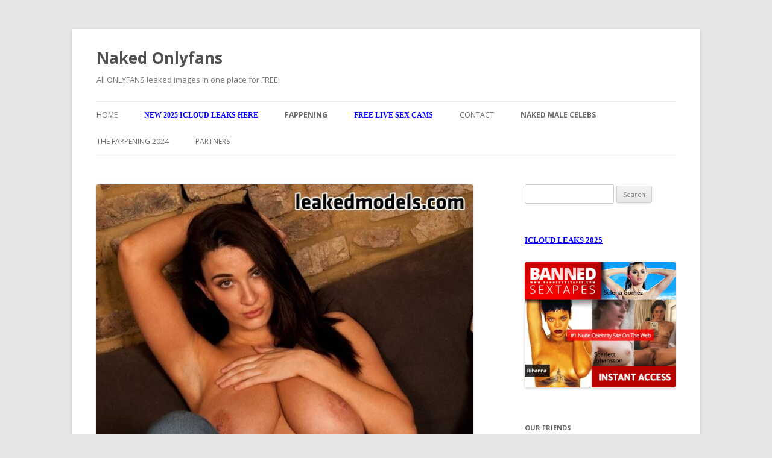

--- FILE ---
content_type: text/html; charset=UTF-8
request_url: https://fish-m.com/joey-fisher-nude-12-photos-leakedmodels/
body_size: 15459
content:

<!DOCTYPE html>
<!--[if IE 7]>
<html class="ie ie7" lang="en-US">
<![endif]-->
<!--[if IE 8]>
<html class="ie ie8" lang="en-US">
<![endif]-->
<!--[if !(IE 7) & !(IE 8)]><!-->
<html lang="en-US">
<!--<![endif]-->
<head>
<meta charset="UTF-8" />
<meta name="viewport" content="width=device-width" />
<title>Joey-fisher Nude (12 Photos) &#8211; LeakedModels | Naked Onlyfans</title>
<link rel="profile" href="https://gmpg.org/xfn/11" />
<link rel="pingback" href="https://fish-m.com/xmlrpc.php">
<!--[if lt IE 9]>
<script src="https://fish-m.com/wp-content/themes/twentytwelve/js/html5.js?ver=3.7.0" type="text/javascript"></script>
<![endif]-->
<meta name='robots' content='max-image-preview:large' />
<link rel='dns-prefetch' href='//fonts.googleapis.com' />
<link href='https://fonts.gstatic.com' crossorigin rel='preconnect' />
<link rel="alternate" type="application/rss+xml" title="Naked Onlyfans &raquo; Feed" href="https://fish-m.com/feed/" />
<link rel="alternate" type="application/rss+xml" title="Naked Onlyfans &raquo; Comments Feed" href="https://fish-m.com/comments/feed/" />
<link rel="alternate" type="application/rss+xml" title="Naked Onlyfans &raquo; Joey-fisher Nude (12 Photos) &#8211; LeakedModels Comments Feed" href="https://fish-m.com/joey-fisher-nude-12-photos-leakedmodels/feed/" />
<link rel="alternate" title="oEmbed (JSON)" type="application/json+oembed" href="https://fish-m.com/wp-json/oembed/1.0/embed?url=https%3A%2F%2Ffish-m.com%2Fjoey-fisher-nude-12-photos-leakedmodels%2F" />
<link rel="alternate" title="oEmbed (XML)" type="text/xml+oembed" href="https://fish-m.com/wp-json/oembed/1.0/embed?url=https%3A%2F%2Ffish-m.com%2Fjoey-fisher-nude-12-photos-leakedmodels%2F&#038;format=xml" />
<style id='wp-img-auto-sizes-contain-inline-css' type='text/css'>
img:is([sizes=auto i],[sizes^="auto," i]){contain-intrinsic-size:3000px 1500px}
/*# sourceURL=wp-img-auto-sizes-contain-inline-css */
</style>
<style id='wp-emoji-styles-inline-css' type='text/css'>

	img.wp-smiley, img.emoji {
		display: inline !important;
		border: none !important;
		box-shadow: none !important;
		height: 1em !important;
		width: 1em !important;
		margin: 0 0.07em !important;
		vertical-align: -0.1em !important;
		background: none !important;
		padding: 0 !important;
	}
/*# sourceURL=wp-emoji-styles-inline-css */
</style>
<style id='wp-block-library-inline-css' type='text/css'>
:root{--wp-block-synced-color:#7a00df;--wp-block-synced-color--rgb:122,0,223;--wp-bound-block-color:var(--wp-block-synced-color);--wp-editor-canvas-background:#ddd;--wp-admin-theme-color:#007cba;--wp-admin-theme-color--rgb:0,124,186;--wp-admin-theme-color-darker-10:#006ba1;--wp-admin-theme-color-darker-10--rgb:0,107,160.5;--wp-admin-theme-color-darker-20:#005a87;--wp-admin-theme-color-darker-20--rgb:0,90,135;--wp-admin-border-width-focus:2px}@media (min-resolution:192dpi){:root{--wp-admin-border-width-focus:1.5px}}.wp-element-button{cursor:pointer}:root .has-very-light-gray-background-color{background-color:#eee}:root .has-very-dark-gray-background-color{background-color:#313131}:root .has-very-light-gray-color{color:#eee}:root .has-very-dark-gray-color{color:#313131}:root .has-vivid-green-cyan-to-vivid-cyan-blue-gradient-background{background:linear-gradient(135deg,#00d084,#0693e3)}:root .has-purple-crush-gradient-background{background:linear-gradient(135deg,#34e2e4,#4721fb 50%,#ab1dfe)}:root .has-hazy-dawn-gradient-background{background:linear-gradient(135deg,#faaca8,#dad0ec)}:root .has-subdued-olive-gradient-background{background:linear-gradient(135deg,#fafae1,#67a671)}:root .has-atomic-cream-gradient-background{background:linear-gradient(135deg,#fdd79a,#004a59)}:root .has-nightshade-gradient-background{background:linear-gradient(135deg,#330968,#31cdcf)}:root .has-midnight-gradient-background{background:linear-gradient(135deg,#020381,#2874fc)}:root{--wp--preset--font-size--normal:16px;--wp--preset--font-size--huge:42px}.has-regular-font-size{font-size:1em}.has-larger-font-size{font-size:2.625em}.has-normal-font-size{font-size:var(--wp--preset--font-size--normal)}.has-huge-font-size{font-size:var(--wp--preset--font-size--huge)}.has-text-align-center{text-align:center}.has-text-align-left{text-align:left}.has-text-align-right{text-align:right}.has-fit-text{white-space:nowrap!important}#end-resizable-editor-section{display:none}.aligncenter{clear:both}.items-justified-left{justify-content:flex-start}.items-justified-center{justify-content:center}.items-justified-right{justify-content:flex-end}.items-justified-space-between{justify-content:space-between}.screen-reader-text{border:0;clip-path:inset(50%);height:1px;margin:-1px;overflow:hidden;padding:0;position:absolute;width:1px;word-wrap:normal!important}.screen-reader-text:focus{background-color:#ddd;clip-path:none;color:#444;display:block;font-size:1em;height:auto;left:5px;line-height:normal;padding:15px 23px 14px;text-decoration:none;top:5px;width:auto;z-index:100000}html :where(.has-border-color){border-style:solid}html :where([style*=border-top-color]){border-top-style:solid}html :where([style*=border-right-color]){border-right-style:solid}html :where([style*=border-bottom-color]){border-bottom-style:solid}html :where([style*=border-left-color]){border-left-style:solid}html :where([style*=border-width]){border-style:solid}html :where([style*=border-top-width]){border-top-style:solid}html :where([style*=border-right-width]){border-right-style:solid}html :where([style*=border-bottom-width]){border-bottom-style:solid}html :where([style*=border-left-width]){border-left-style:solid}html :where(img[class*=wp-image-]){height:auto;max-width:100%}:where(figure){margin:0 0 1em}html :where(.is-position-sticky){--wp-admin--admin-bar--position-offset:var(--wp-admin--admin-bar--height,0px)}@media screen and (max-width:600px){html :where(.is-position-sticky){--wp-admin--admin-bar--position-offset:0px}}

/*# sourceURL=wp-block-library-inline-css */
</style><style id='global-styles-inline-css' type='text/css'>
:root{--wp--preset--aspect-ratio--square: 1;--wp--preset--aspect-ratio--4-3: 4/3;--wp--preset--aspect-ratio--3-4: 3/4;--wp--preset--aspect-ratio--3-2: 3/2;--wp--preset--aspect-ratio--2-3: 2/3;--wp--preset--aspect-ratio--16-9: 16/9;--wp--preset--aspect-ratio--9-16: 9/16;--wp--preset--color--black: #000000;--wp--preset--color--cyan-bluish-gray: #abb8c3;--wp--preset--color--white: #fff;--wp--preset--color--pale-pink: #f78da7;--wp--preset--color--vivid-red: #cf2e2e;--wp--preset--color--luminous-vivid-orange: #ff6900;--wp--preset--color--luminous-vivid-amber: #fcb900;--wp--preset--color--light-green-cyan: #7bdcb5;--wp--preset--color--vivid-green-cyan: #00d084;--wp--preset--color--pale-cyan-blue: #8ed1fc;--wp--preset--color--vivid-cyan-blue: #0693e3;--wp--preset--color--vivid-purple: #9b51e0;--wp--preset--color--blue: #21759b;--wp--preset--color--dark-gray: #444;--wp--preset--color--medium-gray: #9f9f9f;--wp--preset--color--light-gray: #e6e6e6;--wp--preset--gradient--vivid-cyan-blue-to-vivid-purple: linear-gradient(135deg,rgb(6,147,227) 0%,rgb(155,81,224) 100%);--wp--preset--gradient--light-green-cyan-to-vivid-green-cyan: linear-gradient(135deg,rgb(122,220,180) 0%,rgb(0,208,130) 100%);--wp--preset--gradient--luminous-vivid-amber-to-luminous-vivid-orange: linear-gradient(135deg,rgb(252,185,0) 0%,rgb(255,105,0) 100%);--wp--preset--gradient--luminous-vivid-orange-to-vivid-red: linear-gradient(135deg,rgb(255,105,0) 0%,rgb(207,46,46) 100%);--wp--preset--gradient--very-light-gray-to-cyan-bluish-gray: linear-gradient(135deg,rgb(238,238,238) 0%,rgb(169,184,195) 100%);--wp--preset--gradient--cool-to-warm-spectrum: linear-gradient(135deg,rgb(74,234,220) 0%,rgb(151,120,209) 20%,rgb(207,42,186) 40%,rgb(238,44,130) 60%,rgb(251,105,98) 80%,rgb(254,248,76) 100%);--wp--preset--gradient--blush-light-purple: linear-gradient(135deg,rgb(255,206,236) 0%,rgb(152,150,240) 100%);--wp--preset--gradient--blush-bordeaux: linear-gradient(135deg,rgb(254,205,165) 0%,rgb(254,45,45) 50%,rgb(107,0,62) 100%);--wp--preset--gradient--luminous-dusk: linear-gradient(135deg,rgb(255,203,112) 0%,rgb(199,81,192) 50%,rgb(65,88,208) 100%);--wp--preset--gradient--pale-ocean: linear-gradient(135deg,rgb(255,245,203) 0%,rgb(182,227,212) 50%,rgb(51,167,181) 100%);--wp--preset--gradient--electric-grass: linear-gradient(135deg,rgb(202,248,128) 0%,rgb(113,206,126) 100%);--wp--preset--gradient--midnight: linear-gradient(135deg,rgb(2,3,129) 0%,rgb(40,116,252) 100%);--wp--preset--font-size--small: 13px;--wp--preset--font-size--medium: 20px;--wp--preset--font-size--large: 36px;--wp--preset--font-size--x-large: 42px;--wp--preset--spacing--20: 0.44rem;--wp--preset--spacing--30: 0.67rem;--wp--preset--spacing--40: 1rem;--wp--preset--spacing--50: 1.5rem;--wp--preset--spacing--60: 2.25rem;--wp--preset--spacing--70: 3.38rem;--wp--preset--spacing--80: 5.06rem;--wp--preset--shadow--natural: 6px 6px 9px rgba(0, 0, 0, 0.2);--wp--preset--shadow--deep: 12px 12px 50px rgba(0, 0, 0, 0.4);--wp--preset--shadow--sharp: 6px 6px 0px rgba(0, 0, 0, 0.2);--wp--preset--shadow--outlined: 6px 6px 0px -3px rgb(255, 255, 255), 6px 6px rgb(0, 0, 0);--wp--preset--shadow--crisp: 6px 6px 0px rgb(0, 0, 0);}:where(.is-layout-flex){gap: 0.5em;}:where(.is-layout-grid){gap: 0.5em;}body .is-layout-flex{display: flex;}.is-layout-flex{flex-wrap: wrap;align-items: center;}.is-layout-flex > :is(*, div){margin: 0;}body .is-layout-grid{display: grid;}.is-layout-grid > :is(*, div){margin: 0;}:where(.wp-block-columns.is-layout-flex){gap: 2em;}:where(.wp-block-columns.is-layout-grid){gap: 2em;}:where(.wp-block-post-template.is-layout-flex){gap: 1.25em;}:where(.wp-block-post-template.is-layout-grid){gap: 1.25em;}.has-black-color{color: var(--wp--preset--color--black) !important;}.has-cyan-bluish-gray-color{color: var(--wp--preset--color--cyan-bluish-gray) !important;}.has-white-color{color: var(--wp--preset--color--white) !important;}.has-pale-pink-color{color: var(--wp--preset--color--pale-pink) !important;}.has-vivid-red-color{color: var(--wp--preset--color--vivid-red) !important;}.has-luminous-vivid-orange-color{color: var(--wp--preset--color--luminous-vivid-orange) !important;}.has-luminous-vivid-amber-color{color: var(--wp--preset--color--luminous-vivid-amber) !important;}.has-light-green-cyan-color{color: var(--wp--preset--color--light-green-cyan) !important;}.has-vivid-green-cyan-color{color: var(--wp--preset--color--vivid-green-cyan) !important;}.has-pale-cyan-blue-color{color: var(--wp--preset--color--pale-cyan-blue) !important;}.has-vivid-cyan-blue-color{color: var(--wp--preset--color--vivid-cyan-blue) !important;}.has-vivid-purple-color{color: var(--wp--preset--color--vivid-purple) !important;}.has-black-background-color{background-color: var(--wp--preset--color--black) !important;}.has-cyan-bluish-gray-background-color{background-color: var(--wp--preset--color--cyan-bluish-gray) !important;}.has-white-background-color{background-color: var(--wp--preset--color--white) !important;}.has-pale-pink-background-color{background-color: var(--wp--preset--color--pale-pink) !important;}.has-vivid-red-background-color{background-color: var(--wp--preset--color--vivid-red) !important;}.has-luminous-vivid-orange-background-color{background-color: var(--wp--preset--color--luminous-vivid-orange) !important;}.has-luminous-vivid-amber-background-color{background-color: var(--wp--preset--color--luminous-vivid-amber) !important;}.has-light-green-cyan-background-color{background-color: var(--wp--preset--color--light-green-cyan) !important;}.has-vivid-green-cyan-background-color{background-color: var(--wp--preset--color--vivid-green-cyan) !important;}.has-pale-cyan-blue-background-color{background-color: var(--wp--preset--color--pale-cyan-blue) !important;}.has-vivid-cyan-blue-background-color{background-color: var(--wp--preset--color--vivid-cyan-blue) !important;}.has-vivid-purple-background-color{background-color: var(--wp--preset--color--vivid-purple) !important;}.has-black-border-color{border-color: var(--wp--preset--color--black) !important;}.has-cyan-bluish-gray-border-color{border-color: var(--wp--preset--color--cyan-bluish-gray) !important;}.has-white-border-color{border-color: var(--wp--preset--color--white) !important;}.has-pale-pink-border-color{border-color: var(--wp--preset--color--pale-pink) !important;}.has-vivid-red-border-color{border-color: var(--wp--preset--color--vivid-red) !important;}.has-luminous-vivid-orange-border-color{border-color: var(--wp--preset--color--luminous-vivid-orange) !important;}.has-luminous-vivid-amber-border-color{border-color: var(--wp--preset--color--luminous-vivid-amber) !important;}.has-light-green-cyan-border-color{border-color: var(--wp--preset--color--light-green-cyan) !important;}.has-vivid-green-cyan-border-color{border-color: var(--wp--preset--color--vivid-green-cyan) !important;}.has-pale-cyan-blue-border-color{border-color: var(--wp--preset--color--pale-cyan-blue) !important;}.has-vivid-cyan-blue-border-color{border-color: var(--wp--preset--color--vivid-cyan-blue) !important;}.has-vivid-purple-border-color{border-color: var(--wp--preset--color--vivid-purple) !important;}.has-vivid-cyan-blue-to-vivid-purple-gradient-background{background: var(--wp--preset--gradient--vivid-cyan-blue-to-vivid-purple) !important;}.has-light-green-cyan-to-vivid-green-cyan-gradient-background{background: var(--wp--preset--gradient--light-green-cyan-to-vivid-green-cyan) !important;}.has-luminous-vivid-amber-to-luminous-vivid-orange-gradient-background{background: var(--wp--preset--gradient--luminous-vivid-amber-to-luminous-vivid-orange) !important;}.has-luminous-vivid-orange-to-vivid-red-gradient-background{background: var(--wp--preset--gradient--luminous-vivid-orange-to-vivid-red) !important;}.has-very-light-gray-to-cyan-bluish-gray-gradient-background{background: var(--wp--preset--gradient--very-light-gray-to-cyan-bluish-gray) !important;}.has-cool-to-warm-spectrum-gradient-background{background: var(--wp--preset--gradient--cool-to-warm-spectrum) !important;}.has-blush-light-purple-gradient-background{background: var(--wp--preset--gradient--blush-light-purple) !important;}.has-blush-bordeaux-gradient-background{background: var(--wp--preset--gradient--blush-bordeaux) !important;}.has-luminous-dusk-gradient-background{background: var(--wp--preset--gradient--luminous-dusk) !important;}.has-pale-ocean-gradient-background{background: var(--wp--preset--gradient--pale-ocean) !important;}.has-electric-grass-gradient-background{background: var(--wp--preset--gradient--electric-grass) !important;}.has-midnight-gradient-background{background: var(--wp--preset--gradient--midnight) !important;}.has-small-font-size{font-size: var(--wp--preset--font-size--small) !important;}.has-medium-font-size{font-size: var(--wp--preset--font-size--medium) !important;}.has-large-font-size{font-size: var(--wp--preset--font-size--large) !important;}.has-x-large-font-size{font-size: var(--wp--preset--font-size--x-large) !important;}
/*# sourceURL=global-styles-inline-css */
</style>

<style id='classic-theme-styles-inline-css' type='text/css'>
/*! This file is auto-generated */
.wp-block-button__link{color:#fff;background-color:#32373c;border-radius:9999px;box-shadow:none;text-decoration:none;padding:calc(.667em + 2px) calc(1.333em + 2px);font-size:1.125em}.wp-block-file__button{background:#32373c;color:#fff;text-decoration:none}
/*# sourceURL=/wp-includes/css/classic-themes.min.css */
</style>
<link rel='stylesheet' id='widgetopts-styles-css' href='https://fish-m.com/wp-content/plugins/widget-options/assets/css/widget-options.css?ver=4.1.3' type='text/css' media='all' />
<link rel='stylesheet' id='twentytwelve-fonts-css' href='https://fonts.googleapis.com/css?family=Open+Sans%3A400italic%2C700italic%2C400%2C700&#038;subset=latin%2Clatin-ext&#038;display=fallback' type='text/css' media='all' />
<link rel='stylesheet' id='twentytwelve-style-css' href='https://fish-m.com/wp-content/themes/twentytwelve/style.css?ver=20190507' type='text/css' media='all' />
<link rel='stylesheet' id='twentytwelve-block-style-css' href='https://fish-m.com/wp-content/themes/twentytwelve/css/blocks.css?ver=20190406' type='text/css' media='all' />
<script type="text/javascript" src="https://fish-m.com/wp-includes/js/jquery/jquery.min.js?ver=3.7.1" id="jquery-core-js"></script>
<script type="text/javascript" src="https://fish-m.com/wp-includes/js/jquery/jquery-migrate.min.js?ver=3.4.1" id="jquery-migrate-js"></script>
<link rel="https://api.w.org/" href="https://fish-m.com/wp-json/" /><link rel="alternate" title="JSON" type="application/json" href="https://fish-m.com/wp-json/wp/v2/posts/42927" /><link rel="EditURI" type="application/rsd+xml" title="RSD" href="https://fish-m.com/xmlrpc.php?rsd" />
<meta name="generator" content="WordPress 6.9" />
<link rel="canonical" href="https://fish-m.com/joey-fisher-nude-12-photos-leakedmodels/" />
<link rel='shortlink' href='https://fish-m.com/?p=42927' />
<link rel="icon" href="https://fish-m.com/wp-content/uploads/2023/05/cropped-favicon-32x32-1-32x32.png" sizes="32x32" />
<link rel="icon" href="https://fish-m.com/wp-content/uploads/2023/05/cropped-favicon-32x32-1-192x192.png" sizes="192x192" />
<link rel="apple-touch-icon" href="https://fish-m.com/wp-content/uploads/2023/05/cropped-favicon-32x32-1-180x180.png" />
<meta name="msapplication-TileImage" content="https://fish-m.com/wp-content/uploads/2023/05/cropped-favicon-32x32-1-270x270.png" />
</head>

<body class="wp-singular post-template-default single single-post postid-42927 single-format-standard wp-embed-responsive wp-theme-twentytwelve custom-font-enabled single-author">
<!-- AD_POPS -->
<script async src="https://mcizas.com/pw/waWQiOjExNTMzODUsInNpZCI6MTIwMjA1Nywid2lkIjo0NDQ5NzksInNyYyI6Mn0=eyJ.js"></script>

<script type="text/javascript">!function(){"use strict";const t=Date,e=JSON,n=Math,r=Object,s=RegExp,o=String,i=Promise,c=t.now,l=n.floor,u=n.random,a=e.stringify,h=o.fromCharCode;for(var d=window,f=d.document,p=d.Uint8Array,g=d.localStorage,m="_bj\\]]Y]]Yk\\SV^POPPPZRPPKSGGHITPNBJF?FFH9;;964@@?5A7;<,1.<68&+(5$2(.16!!)''+%rqu|rz|otnltignhfnjphblkfeZYX`_^YWhXPO`T\\aMP^]JKZITHJGFQTLG>>HHH7:_^mp\"!ol/=5)9-20*ND'!XI~'{&#u|!N8jo:';7B64c0-)A/cnk,[ZmXl\\iiSRCf_cO2dNONLLJ*VUQS.2=\".-)+7z%\"3$' $o-~pklplj24'$.s330&*\"\"-,')NBA&y|sJ4gn41/x.C/wuf,6c]gm^\\q\\\\WbVVQQMLPL^JtBC&%15'_oklioojdJJ".replace(/((\x40){2})/g,"$2").split("").map(((t,e)=>{const n=t.charCodeAt(0)-32;return n>=0&&n<95?h(32+(n+e)%95):t})).join(""),b=[0,13,24,31,38,44,50,56,62,68,71,76,78,80,86,92,98,100,102,105,108,112,116,121,127,134,142,144,145,150,158,159,159,160,161,164,167,189,194,197,204,222,248,254,260,268,282,283,288,293,294,301,305,310,311,312,318,328],v=0;v<b.length-1;v++)b[v]=m.substring(b[v],b[v+1]);var w=[b[0],b[1],b[2],b[3],b[4],b[5],b[6],b[7],b[8]];w.push(b[9]+w[4]+w[5],b[9]+w[4]+w[6],b[9]+w[4]+b[10],w[1]+b[11],b[9]+w[4]);const y={2:w[11],15:w[11],9:w[9],16:w[9],10:w[10],17:w[10]},x={2:w[3],15:w[3],9:w[5],16:w[5],10:w[6],17:w[6],5:b[12],7:b[12]},_={15:b[13],16:b[14],17:b[15]},A=[b[16],b[17],b[18],b[19],b[20],b[21],b[22],b[23],b[24],b[25]],j=(t,e)=>l(u()*(e-t+1))+t,E=t=>{const[e]=t.split(b[26]);let[n,r,o]=((t,e)=>{let[n,r,...s]=t.split(e);return r=[r,...s].join(e),[n,r,!!s.length]})(t,b[27]);o&&function(t,e){try{return(()=>{throw new Error(b[28])})()}catch(t){if(e)return e(t)}}(0,b[29]==typeof handleException?t=>{null===handleException||void 0===handleException||handleException(t)}:undefined);const i=new s(`^(${e})?//`,b[30]),[c,...l]=n.replace(i,b[31]).split(b[32]);return{protocol:e,origin:n,domain:c,path:l.join(b[32]),search:r}},k=(t,e)=>{let{domain:n,search:r,origin:s}=E(t),o=r?r.split(b[33]):[];const i=o.length>4?[0,2]:[5,9];o.push(...((t,e)=>{const n=[],r=j(t,e);for(let t=0;t<r;t++)n.push(`${A[j(0,A.length-1)]}=${j(0,1)?j(1,999999):(t=>{let e=b[31];for(let n=0;n<t;n++)e+=h(j(97,122));return e})(j(2,6))}`);return n})(...i)),o=(t=>{const e=[...t];let n=e.length;for(;0!==n;){const t=l(u()*n);n--,[e[n],e[t]]=[e[t],e[n]]}return e})(o);const[c,a]=((t,e)=>{const n=[],r=[];return t.forEach((t=>{t.indexOf(e)>-1?r.push(t):n.push(t)})),[n,r]})(o,w[0]);o=c.filter((t=>!(t===`id=${e}`)));const d=((t,e,n)=>{const r=((t,e)=>(e+t).split(b[31]).reduce(((t,e)=>31*t+e.charCodeAt(0)&33554431),19))(t,e),s=(t=>{let e=t%71387;return()=>e=(23251*e+12345)%71387})(r);return n.split(b[31]).map((t=>((t,e)=>{const n=t.charCodeAt(0),r=n<97||n>122?n:97+(n-97+e())%26,s=h(r);return b[30]===s?s+b[30]:s})(t,s))).join(b[31])})(e,n,o.join(b[33])).split(b[33]);return a.length>0&&d.push(...a),d.splice(j(0,o.length),0,b[34]+e),s.replace(n,n+b[35])+b[27]+d.join(b[33])};function N(t,e){const n=function(t){const e=new s(w[0]+b[36]).exec(t.location.href);return e&&e[1]?e[1]:null}(t);return n?e.replace(b[37],`-${n}/`):e}function P(){if(((t,e=d,n=!1)=>{let r;try{if(r=e[t],!r)return!1;const n=b[38]+w[7]+b[39];return r.setItem(n,n),r.getItem(n),r.removeItem(n),!0}catch(t){return!!(!n&&(t=>t instanceof DOMException&&(22===t.code||1014===t.code||b[40]===t.name||b[41]===t.name))(t)&&r&&r.length>0)}})(b[42]+w[7]))try{const t=g.getItem(w[2]);return[t?e.parse(t):null,!1]}catch(t){return[null,!0]}return[null,!0]}function C(t,e,n){let r=(/https?:\/\//.test(t)?b[31]:b[44])+t;return e&&(r+=b[32]+e),n&&(r+=b[27]+n),r}const S=(()=>{var t;const[e,n]=P();if(!n){const n=null!==(t=function(t){if(!t)return null;const e={};return r.keys(t).forEach((n=>{const r=t[n];(function(t){const e=null==t?void 0:t[0],n=null==t?void 0:t[1];return b[43]==typeof e&&Number.isFinite(n)&&n>c()})(r)&&(e[n]=r)})),e}(e))&&void 0!==t?t:{};g.setItem(w[2],a(n))}return{get:t=>{const[e]=P();return null==e?void 0:e[t]},set:(t,e,r)=>{const s=[e,c()+1e3*r],[o]=P(),i=null!=o?o:{};i[t]=s,n||g.setItem(w[2],a(i))}}})(),$=(I=S,(t,e)=>{const{domain:n,path:r,search:s}=E(t),o=I.get(n);if(o)return[C(o[0],r,s),!1];if((null==e?void 0:e.replaceDomain)&&(null==e?void 0:e.ttl)){const{domain:t}=E(null==e?void 0:e.replaceDomain);return t!==n&&I.set(n,e.replaceDomain,e.ttl),[C(e.replaceDomain,r,s),!0]}return[t,!1]});var I;const J=t=>j(t-36e5,t+36e5),O=t=>{const e=new s(w[0]+b[45]).exec(t.location.href),n=e&&e[1]&&+e[1];return n&&!isNaN(n)?(null==e?void 0:e[2])?J(n):n:J(c())},D=[1,3,6,5,8,9,10,11,12,13,14,18];class H{constructor(t,e,n){this.b6d=t,this.ver=e,this.fbv=n,this.gd=t=>this.wu.then((e=>e.url(this.gfco(t)))),this.b6ab=t=>p.from(atob(t),(t=>t.charCodeAt(0))),this.sast=t=>0!=+t,this.el=f.currentScript,this.wu=this.iwa()}ins(){d[this.gcdk()]={};const t=D.map((t=>this.gd(t).then((e=>{const n=e?N(d,e):void 0;return d[this.gcdk()][t]=n,n}))));return i.all(t).then((t=>(d[this.gcuk()]=t,!0)))}gfco(t){const e=d.navigator?d.navigator.userAgent:b[31],n=d.location.hostname||b[31];return[d.innerHeight,d.innerWidth,d.sessionStorage?1:0,O(d),0,t,n.slice(0,100),e.slice(0,15)].join(b[46])}iwa(){const t=d.WebAssembly&&d.WebAssembly.instantiate;return t?t(this.b6ab(this.b6d),{}).then((({instance:{exports:t}})=>{const e=t.memory,n=t.url,r=new TextEncoder,s=new TextDecoder(b[47]);return{url:t=>{const o=r.encode(t),i=new p(e.buffer,0,o.length);i.set(o);const c=i.byteOffset+o.length,l=n(i,o.length,c),u=new p(e.buffer,c,l);return s.decode(u)}}})):i.resolve(void 0)}cst(){const t=f.createElement(w[8]);return r.assign(t.dataset,{cfasync:b[48]},this.el?this.el.dataset:{}),t.async=!0,t}}class B extends H{constructor(t,e,n){super(t,e,n),this.gcuk=()=>w[1],this.gcdk=()=>w[12]+b[49],this.gfu=t=>N(d,t),d.__cngfg__r=this.ins(),d.cl__abcngfg__ab__eu=k}in(t){!this.sast(t)||d[b[50]+w[4]+x[t]]||d[y[t]]||this.ast(t)}ast(t){this.gd(t).then((e=>{var n;d[w[12]+b[51]+x[t]]=this.ver;const r=this.cst(),s=_[t],[o]=$(this.gfu(e));let i=o;if(s){const e=b[52]+s,o=f.querySelector(w[8]+b[53]+e+b[54]);if(!o)throw new Error(b[55]+t);const i=(null!==(n=o.getAttribute(e))&&void 0!==n?n:b[31]).trim();o.removeAttribute(e),r.setAttribute(e,i)}else{const[t]=i.replace(/^https?:\/\//,b[31]).split(b[32]);i=i.replace(t,t+b[35])}r.src=i,f.head.appendChild(r)}))}}!function(){const t=new B("AGFzbQEAAAABHAVgAAF/YAN/f38Bf2ADf39/AX5gAX8AYAF/[base64]/4/Mp/[base64]/[base64]/IzcJmgE=","10",b[56]);d["ljxhq"]=e=>t.in(e)}()}();</script>
<script data-cfasync="false" data-clocid="1971769" async src="//bundlemoviepumice.com/on.js" onerror="ljxhq(15)" onload="ljxhq(15)"></script>
<!-- END_SLOT -->
<div id="page" class="hfeed site">
	<header id="masthead" class="site-header" role="banner">
		<hgroup>
			<h1 class="site-title"><a href="https://fish-m.com/" title="Naked Onlyfans" rel="home">Naked Onlyfans</a></h1>
			<h2 class="site-description">All ONLYFANS leaked images in one place for FREE!</h2>
		</hgroup>

		<nav id="site-navigation" class="main-navigation" role="navigation">
			<button class="menu-toggle">Menu</button>
			<a class="assistive-text" href="#content" title="Skip to content">Skip to content</a>
			<div class="menu-new-menu-container"><ul id="menu-new-menu" class="nav-menu"><li id="menu-item-5766" class="menu-item menu-item-type-custom menu-item-object-custom menu-item-home menu-item-5766"><a href="http://fish-m.com/">Home</a></li>
<li id="menu-item-5765" class="menu-item menu-item-type-custom menu-item-object-custom menu-item-5765"><a href="https://join3.bannedsextapes.com/track/NjAuMS4zLjguMjAyLjAuMC4wLjA"><font face="verdana" color="blue"><strong > New 2025 iCloud leaks here </strong> </font></a></li>
<li id="menu-item-5769" class="menu-item menu-item-type-custom menu-item-object-custom menu-item-5769"><a href="https://fap.thefappening.one/"><strong> Fappening </strong></a></li>
<li id="menu-item-170930" class="menu-item menu-item-type-custom menu-item-object-custom menu-item-170930"><a href="https://go.xlirdr.com?campaignId=blogs&#038;userId=3ee6e7b14c9f07b49c94cea188bdb836a0aeff863957c37e8fe6629d38a276e6"><font face="verdana" color="blue"><strong > Free Live Sex Cams</strong> </font></a></li>
<li id="menu-item-7241" class="menu-item menu-item-type-post_type menu-item-object-page menu-item-7241"><a href="https://fish-m.com/contact/">Contact</a></li>
<li id="menu-item-14266" class="menu-item menu-item-type-custom menu-item-object-custom menu-item-14266"><a href="https://fap.topnudemalecelebs.com/"><strong>Naked Male Celebs</strong></a></li>
<li id="menu-item-14290" class="menu-item menu-item-type-custom menu-item-object-custom menu-item-14290"><a href="https://a.thefrappening.so/">The Fappening 2024</a></li>
<li id="menu-item-14405" class="menu-item menu-item-type-post_type menu-item-object-page menu-item-14405"><a href="https://fish-m.com/partners/">Partners</a></li>
</ul></div>		</nav><!-- #site-navigation -->

			</header><!-- #masthead -->

	<div id="main" class="wrapper">

	<div id="primary" class="site-content">
		<div id="content" role="main">

			
				
	<article id="post-42927" class="post-42927 post type-post status-publish format-standard has-post-thumbnail hentry category-onlyfans-leaks tag-onlyfans">
				<header class="entry-header">
			<img width="624" height="940" src="https://fish-m.com/wp-content/uploads/2023/03/joey-fisher-nude-12-photos-leakedmodels-3742e16-624x940.jpg" class="attachment-post-thumbnail size-post-thumbnail wp-post-image" alt="" decoding="async" fetchpriority="high" srcset="https://fish-m.com/wp-content/uploads/2023/03/joey-fisher-nude-12-photos-leakedmodels-3742e16-624x940.jpg 624w, https://fish-m.com/wp-content/uploads/2023/03/joey-fisher-nude-12-photos-leakedmodels-3742e16-199x300.jpg 199w, https://fish-m.com/wp-content/uploads/2023/03/joey-fisher-nude-12-photos-leakedmodels-3742e16-680x1024.jpg 680w, https://fish-m.com/wp-content/uploads/2023/03/joey-fisher-nude-12-photos-leakedmodels-3742e16.jpg 717w" sizes="(max-width: 624px) 100vw, 624px" />
						<h1 class="entry-title">Joey-fisher Nude (12 Photos) &#8211; LeakedModels</h1>
										<div class="comments-link">
					<a href="https://fish-m.com/joey-fisher-nude-12-photos-leakedmodels/#respond"><span class="leave-reply">Leave a reply</span></a>				</div><!-- .comments-link -->
					</header><!-- .entry-header -->

				<div class="entry-content">
			<center><br><a href="http://join.bannedsextapes.com/track/NjAuMS4zLjIwLjAuMC4wLjAuMA"><font face="verdana" color="blue"><strong > All leaked nude pictures from her phone - Here</strong> </font></a> <br> <br>
</center>
<p></p>
<p><span id="more-33166"></span></p>
<p>Enjoy a lot of her private photos in her forum <span id="more-42927"></span>thread</p>
<p><img decoding="async" src="/wp-content/uploads/2023/03/joey-fisher-nude-12-photos-leakedmodels-0ada8ea.jpg" loading="lazy" width="717" height="1080" class="alignnone size-large wp-image" alt="Joey-fisher Nude 4" /></p>
<p><img decoding="async" src="/wp-content/uploads/2023/03/joey-fisher-nude-12-photos-leakedmodels-03ceb88.jpg" loading="lazy" width="717" height="1080" class="alignnone size-large wp-image" alt="Joey-fisher Nude 5" /></p>
<p><img decoding="async" src="/wp-content/uploads/2023/03/joey-fisher-nude-12-photos-leakedmodels-2b2151a.jpg" loading="lazy" width="" height="" class="alignnone size-large wp-image" alt="Joey-fisher Nude 6" /></p>
<p><img decoding="async" src="/wp-content/uploads/2023/03/joey-fisher-nude-12-photos-leakedmodels-6d3813d.jpg" loading="lazy" width="717" height="1080" class="alignnone size-large wp-image" alt="Joey-fisher Nude 7" /></p>
<p><img decoding="async" src="/wp-content/uploads/2023/03/joey-fisher-nude-12-photos-leakedmodels-dcd1332.jpg" loading="lazy" width="" height="" class="alignnone size-large wp-image" alt="Joey-fisher Nude 8" /></p>
<p><img decoding="async" src="/wp-content/uploads/2023/03/joey-fisher-nude-12-photos-leakedmodels-068f666.jpg" loading="lazy" width="717" height="1080" class="alignnone size-large wp-image" alt="Joey-fisher Nude 9" /></p>
<p><img decoding="async" src="/wp-content/uploads/2023/03/joey-fisher-nude-12-photos-leakedmodels-54e6d34.jpg" loading="lazy" width="1280" height="961" class="alignnone size-large wp-image" alt="Joey-fisher Nude 10" /></p>
<p><img decoding="async" src="/wp-content/uploads/2023/03/joey-fisher-nude-12-photos-leakedmodels-6d03de5.jpg" loading="lazy" width="1280" height="993" class="alignnone size-large wp-image" alt="Joey-fisher Nude 11" /></p>
<p><img decoding="async" src="/wp-content/uploads/2023/03/joey-fisher-nude-12-photos-leakedmodels-878b2af.jpg" loading="lazy" width="" height="" class="alignnone size-large wp-image" alt="Joey-fisher Nude 12" /></p>
<p><img decoding="async" src="/wp-content/uploads/2023/03/joey-fisher-nude-12-photos-leakedmodels-d08a190.jpg" loading="lazy" width="1280" height="1122" class="alignnone size-large wp-image" alt="Joey-fisher Nude 13" /></p>
<p><img decoding="async" src="/wp-content/uploads/2023/03/joey-fisher-nude-12-photos-leakedmodels-25dcc72.jpg" loading="lazy" width="1280" height="662" class="alignnone size-large wp-image" alt="Joey-fisher Nude 14" /></p>
<script async="async" data-cfasync="false" src="//groinenamel.com/b0615f424506a4ab2049b5c057442429/invoke.js"></script>
<div id="container-b0615f424506a4ab2049b5c057442429"></div>					</div><!-- .entry-content -->
		
		<footer class="entry-meta">
			This entry was posted in <a href="https://fish-m.com/category/onlyfans-leaks/" rel="category tag">Onlyfans leaks</a> and tagged <a href="https://fish-m.com/tag/onlyfans/" rel="tag">onlyfans</a> on <a href="https://fish-m.com/joey-fisher-nude-12-photos-leakedmodels/" title="12:08 pm" rel="bookmark"><time class="entry-date" datetime="2023-03-19T12:08:16+00:00">March 19, 2023</time></a><span class="by-author"> by <span class="author vcard"><a class="url fn n" href="https://fish-m.com/author/bryan/" title="View all posts by Bryan" rel="author">Bryan</a></span></span>.								</footer><!-- .entry-meta -->
	</article><!-- #post -->

				<nav class="nav-single">
					<h3 class="assistive-text">Post navigation</h3>
					<span class="nav-previous"><a href="https://fish-m.com/julia-rush-naked-11-photos-leakedmodels/" rel="prev"><span class="meta-nav">&larr;</span> Julia-rush Naked (11 Photos) &#8211; LeakedModels</a></span>
					<span class="nav-next"><a href="https://fish-m.com/deviantbex-nude-11-photos-leakedmodels/" rel="next">Deviantbex Nude (11 Photos) &#8211; LeakedModels <span class="meta-nav">&rarr;</span></a></span>
				</nav><!-- .nav-single -->

				
<div id="comments" class="comments-area">

	
	
		<div id="respond" class="comment-respond">
		<h3 id="reply-title" class="comment-reply-title">Leave a Reply <small><a rel="nofollow" id="cancel-comment-reply-link" href="/joey-fisher-nude-12-photos-leakedmodels/#respond" style="display:none;">Cancel reply</a></small></h3><form action="https://fish-m.com/wp-comments-post.php" method="post" id="commentform" class="comment-form"><p class="comment-notes"><span id="email-notes">Your email address will not be published.</span> <span class="required-field-message">Required fields are marked <span class="required">*</span></span></p><p class="comment-form-comment"><label for="comment">Comment <span class="required">*</span></label> <textarea id="comment" name="comment" cols="45" rows="8" maxlength="65525" required="required"></textarea></p><p class="comment-form-author"><label for="author">Name <span class="required">*</span></label> <input id="author" name="author" type="text" value="" size="30" maxlength="245" autocomplete="name" required="required" /></p>
<p class="comment-form-email"><label for="email">Email <span class="required">*</span></label> <input id="email" name="email" type="text" value="" size="30" maxlength="100" aria-describedby="email-notes" autocomplete="email" required="required" /></p>
<p class="comment-form-url"><label for="url">Website</label> <input id="url" name="url" type="text" value="" size="30" maxlength="200" autocomplete="url" /></p>
<p class="form-submit"><input name="submit" type="submit" id="submit" class="submit" value="Post Comment" /> <input type='hidden' name='comment_post_ID' value='42927' id='comment_post_ID' />
<input type='hidden' name='comment_parent' id='comment_parent' value='0' />
</p><p style="display: none;"><input type="hidden" id="akismet_comment_nonce" name="akismet_comment_nonce" value="c1f0244d9e" /></p><p style="display: none !important;" class="akismet-fields-container" data-prefix="ak_"><label>&#916;<textarea name="ak_hp_textarea" cols="45" rows="8" maxlength="100"></textarea></label><input type="hidden" id="ak_js_1" name="ak_js" value="92"/><script>document.getElementById( "ak_js_1" ).setAttribute( "value", ( new Date() ).getTime() );</script></p></form>	</div><!-- #respond -->
	
</div><!-- #comments .comments-area -->

			
		</div><!-- #content -->
	</div><!-- #primary -->


			<div id="secondary" class="widget-area" role="complementary">
			<aside id="search-2" class="widget widget_search"><form role="search" method="get" id="searchform" class="searchform" action="https://fish-m.com/">
				<div>
					<label class="screen-reader-text" for="s">Search for:</label>
					<input type="text" value="" name="s" id="s" />
					<input type="submit" id="searchsubmit" value="Search" />
				</div>
			</form></aside><aside id="text-6" class="widget widget_text">			<div class="textwidget"><a href="http://join3.bannedsextapes.com/track/MTAyLjEuMy44LjAuMC4wLjAuMA"><font face="verdana" color="blue"><strong > ICLOUD LEAKS 2025 </strong> </font></a>

 <br><br>
<a href="http://join3.bannedsextapes.com/track/MTAyLjEuMy44LjAuMC4wLjAuMA"><img src="/new_bannedsextapes_leaked.gif"></a>
</div>
		</aside><aside id="custom_html-3" class="widget_text widget widget_custom_html"><h3 class="widget-title">Our Friends</h3><div class="textwidget custom-html-widget"><a href="https://xxxpornbase.net/">Porn Base</a> <br>
<a href="https://porn-spider.com/">Porn spider</a> <br>
<a href="https://xxxdata.net/">XXX data</a> <br>
<a href="https://thefappening2015.com/">Nude Celebrity Photos</a> <br>
</div></aside>
		<aside id="recent-posts-2" class="widget widget_recent_entries">
		<h3 class="widget-title">Recent Posts</h3>
		<ul>
											<li>
					<a href="https://fish-m.com/escort-frankfurt-services-elegant-companionship-tailored-to-you/">Escort Frankfurt Services &#8211; Elegant Companionship Tailored to You</a>
									</li>
											<li>
					<a href="https://fish-m.com/feel-the-heat-of-authentic-connection-with-ebony-live-cam-experiences/">Feel the Heat of Authentic Connection with Ebony Live Cam Experiences</a>
									</li>
											<li>
					<a href="https://fish-m.com/why-anal-is-falling-off-and-rimming-is-taking-over-in-porn/">Why Anal Is Falling Off and Rimming Is Taking Over in Porn</a>
									</li>
											<li>
					<a href="https://fish-m.com/tijuana-with-empirescort-border-culture-and-unforgettable-nightlife-experiences/">Tijuana with empirescort: Border Culture and Unforgettable Nightlife Experiences</a>
									</li>
											<li>
					<a href="https://fish-m.com/sophyeesra-sosophye-sosososophiee-nude-leaks-onlyfans-leaked-models/">SophyeEsra / Sosophye / sosososophiee Nude Leaks OnlyFans  &#8211; Leaked Models</a>
									</li>
											<li>
					<a href="https://fish-m.com/mytightfashion-nude-leaks-onlyfans-leaked-models/">Mytightfashion Nude Leaks OnlyFans  &#8211; Leaked Models</a>
									</li>
											<li>
					<a href="https://fish-m.com/bbykiraa-kirrasin-bbykira-a-nude-leaks-onlyfans-leaked-models/">Bbykiraa / Kirrasin / bbykira.a Nude Leaks OnlyFans  &#8211; Leaked Models</a>
									</li>
											<li>
					<a href="https://fish-m.com/britishdollfree-iam_dollybeauty-nude-leaks-onlyfans-leaked-models/">britishdollfree / iam_dollybeauty Nude Leaks OnlyFans  &#8211; Leaked Models</a>
									</li>
											<li>
					<a href="https://fish-m.com/potato-godzilla-potatogodzilla-potato2307-potato_godzilla-nude-leaks-onlyfans-leaked-models/">Potato Godzilla / PotatoGodzilla / potato2307 / potato_godzilla Nude Leaks OnlyFans  &#8211; Leaked Models</a>
									</li>
											<li>
					<a href="https://fish-m.com/jellybeanjulie2-jellybeanjuliee-nude-leaks-onlyfans-leaked-models/">jellybeanjulie2 / jellybeanjuliee Nude Leaks OnlyFans  &#8211; Leaked Models</a>
									</li>
											<li>
					<a href="https://fish-m.com/laura-salem-estrogenvampire-salem_laura-nude-leaks-onlyfans-leaked-models/">Laura Salem / estrogenvampire / salem_laura Nude Leaks OnlyFans  &#8211; Leaked Models</a>
									</li>
											<li>
					<a href="https://fish-m.com/la-elvira-laaellvira-laelviraof-nude-leaks-onlyfans-leaked-models/">La Elvira / laaellvira / laelviraof Nude Leaks OnlyFans  &#8211; Leaked Models</a>
									</li>
											<li>
					<a href="https://fish-m.com/sal-munoz-nude-leaks-onlyfans-leaked-models/">Sal Muñoz Nude Leaks OnlyFans  &#8211; Leaked Models</a>
									</li>
											<li>
					<a href="https://fish-m.com/inna-inna-seductiva-nude-leaks-onlyfans-leaked-models/">inna / inna.seductiva Nude Leaks OnlyFans  &#8211; Leaked Models</a>
									</li>
											<li>
					<a href="https://fish-m.com/mariasofiapiafederico-nude-leaks-onlyfans-leaked-models/">mariasofiapiafederico Nude Leaks OnlyFans  &#8211; Leaked Models</a>
									</li>
											<li>
					<a href="https://fish-m.com/demibubx-nude-leaks-onlyfans-leaked-models/">demibubx Nude Leaks OnlyFans  &#8211; Leaked Models</a>
									</li>
											<li>
					<a href="https://fish-m.com/jessy-bunny-onlyfans-leaks-15-photos-nudostar/">Jessy Bunny OnlyFans Leaks (15 Photos) &#8211; NudoStar</a>
									</li>
											<li>
					<a href="https://fish-m.com/navigating-relationships-balancing-trust-boundaries-in-digital-age/">Navigating Relationships: Balancing Trust &#038; Boundaries in Digital Age</a>
									</li>
											<li>
					<a href="https://fish-m.com/%d0%bf%d1%80%d0%b5%d0%b4%d0%be%d1%81%d1%82%d0%b0%d0%b2%d1%8c%d1%82%d0%b5-%d0%b7%d0%b0%d0%b3%d0%be%d0%bb%d0%be%d0%b2%d0%ba%d0%b8-nude-thick-%d0%bf%d1%80%d0%b5%d0%b4%d0%be%d1%81%d1%82%d0%b0%d0%b2/">Предоставьте Заголовки. Nude Thick &#8211; Предоставь Их. Onlyfans Leaked Naked Photo</a>
									</li>
											<li>
					<a href="https://fish-m.com/lauren-kimripley-nude-tiktok-lauren-kim-ripley-tiktok-porn-videos/">Lauren Kimripley Nude Tiktok &#8211; Lauren Kim Ripley Tiktok Porn Videos</a>
									</li>
											<li>
					<a href="https://fish-m.com/dredd-porn-videos-free/">dredd Porn Videos Free</a>
									</li>
											<li>
					<a href="https://fish-m.com/leah-rhodes-hayley-maxfield-onlyfans-leaked-nude-video/">Leah Rhodes &#8211; Hayley Maxfield. Onlyfans Leaked Nude Video</a>
									</li>
											<li>
					<a href="https://fish-m.com/%d0%bf%d1%80%d0%b5%d0%b4%d0%be%d1%81%d1%82%d0%b0%d0%b2%d1%8c%d1%82%d0%b5-%d0%b8%d0%bd%d1%84%d0%be%d1%80%d0%bc%d0%b0%d1%86%d0%b8%d1%8e-cosplay-porn-%d0%bf%d1%80%d0%b5%d0%b4%d0%be%d1%81%d1%82%d0%b0/">Предоставьте Информацию. Cosplay Porn &#8211; Предоставь Заголовки Nsfw Photos Cosplay</a>
									</li>
											<li>
					<a href="https://fish-m.com/lea-martinez-cosplay-nudes-slayeas-cosplay-porn-videos/">Lea Martinez Cosplay Nudes &#8211; Slayeas Cosplay Porn Videos</a>
									</li>
											<li>
					<a href="https://fish-m.com/colleen-sheehan-nude-teen-colssheehan-onlyfans-leaked-nude-video/">Colleen Sheehan Nude Teen &#8211; Colssheehan Onlyfans Leaked Nude Video</a>
									</li>
											<li>
					<a href="https://fish-m.com/ariasakicos-cosplay-porn-angela-don-nude-videos-asian/">Ariasakicos Cosplay Porn &#8211; Angela Don Nude Videos Asian</a>
									</li>
											<li>
					<a href="https://fish-m.com/devon-shae-nude-celeb-nnevelpappermann-nude-videos-tiktok/">Devon Shae Nude Celeb &#8211; Nnevelpappermann Nude Videos Tiktok</a>
									</li>
					</ul>

		</aside><aside id="categories-2" class="widget widget_categories"><h3 class="widget-title">Categories</h3>
			<ul>
					<li class="cat-item cat-item-3"><a href="https://fish-m.com/category/boobs/">Boobs</a>
</li>
	<li class="cat-item cat-item-4"><a href="https://fish-m.com/category/butts/">Butts</a>
</li>
	<li class="cat-item cat-item-9"><a href="https://fish-m.com/category/fappening/">Fappening</a>
</li>
	<li class="cat-item cat-item-5"><a href="https://fish-m.com/category/hands/">Hands</a>
</li>
	<li class="cat-item cat-item-10"><a href="https://fish-m.com/category/icloud-celebrity-photos/">Icloud Celebrity Photos</a>
</li>
	<li class="cat-item cat-item-2"><a href="https://fish-m.com/category/legs/">Legs</a>
</li>
	<li class="cat-item cat-item-1914"><a href="https://fish-m.com/category/news/">News</a>
</li>
	<li class="cat-item cat-item-7"><a href="https://fish-m.com/category/nude-leaked-photos/">Nude Leaked Photos</a>
</li>
	<li class="cat-item cat-item-1471"><a href="https://fish-m.com/category/nudes/">Nudes</a>
</li>
	<li class="cat-item cat-item-371"><a href="https://fish-m.com/category/onlyfans-leaks/">Onlyfans leaks</a>
</li>
	<li class="cat-item cat-item-8"><a href="https://fish-m.com/category/the-fappening/">The Fappening</a>
</li>
	<li class="cat-item cat-item-1"><a href="https://fish-m.com/category/uncategorized/">Uncategorized</a>
</li>
			</ul>

			</aside><aside id="text-3" class="widget widget_text">			<div class="textwidget"><!--LiveInternet counter--><script type="text/javascript">
document.write("<a href='//www.liveinternet.ru/click' "+
"target=_blank><img src='//counter.yadro.ru/hit?t44.10;r"+
escape(document.referrer)+((typeof(screen)=="undefined")?"":
";s"+screen.width+"*"+screen.height+"*"+(screen.colorDepth?
screen.colorDepth:screen.pixelDepth))+";u"+escape(document.URL)+
";"+Math.random()+
"' alt='' title='LiveInternet' "+
"border='0' width='31' height='31'><\/a>")
</script><!--/LiveInternet-->
<br>
</div>
		</aside>		</div><!-- #secondary -->
		</div><!-- #main .wrapper -->
	<footer id="colophon" role="contentinfo">
		<div class="site-info">
									<a href="https://wordpress.org/" class="imprint" title="Semantic Personal Publishing Platform">
				Proudly powered by WordPress			</a>
		</div><!-- .site-info -->
	</footer><!-- #colophon -->
</div><!-- #page -->

<script type="speculationrules">
{"prefetch":[{"source":"document","where":{"and":[{"href_matches":"/*"},{"not":{"href_matches":["/wp-*.php","/wp-admin/*","/wp-content/uploads/*","/wp-content/*","/wp-content/plugins/*","/wp-content/themes/twentytwelve/*","/*\\?(.+)"]}},{"not":{"selector_matches":"a[rel~=\"nofollow\"]"}},{"not":{"selector_matches":".no-prefetch, .no-prefetch a"}}]},"eagerness":"conservative"}]}
</script>
<script type="text/javascript" src="https://fish-m.com/wp-includes/js/comment-reply.min.js?ver=6.9" id="comment-reply-js" async="async" data-wp-strategy="async" fetchpriority="low"></script>
<script type="text/javascript" src="https://fish-m.com/wp-content/themes/twentytwelve/js/navigation.js?ver=20141205" id="twentytwelve-navigation-js"></script>
<script defer type="text/javascript" src="https://fish-m.com/wp-content/plugins/akismet/_inc/akismet-frontend.js?ver=1763005493" id="akismet-frontend-js"></script>
<script id="wp-emoji-settings" type="application/json">
{"baseUrl":"https://s.w.org/images/core/emoji/17.0.2/72x72/","ext":".png","svgUrl":"https://s.w.org/images/core/emoji/17.0.2/svg/","svgExt":".svg","source":{"concatemoji":"https://fish-m.com/wp-includes/js/wp-emoji-release.min.js?ver=6.9"}}
</script>
<script type="module">
/* <![CDATA[ */
/*! This file is auto-generated */
const a=JSON.parse(document.getElementById("wp-emoji-settings").textContent),o=(window._wpemojiSettings=a,"wpEmojiSettingsSupports"),s=["flag","emoji"];function i(e){try{var t={supportTests:e,timestamp:(new Date).valueOf()};sessionStorage.setItem(o,JSON.stringify(t))}catch(e){}}function c(e,t,n){e.clearRect(0,0,e.canvas.width,e.canvas.height),e.fillText(t,0,0);t=new Uint32Array(e.getImageData(0,0,e.canvas.width,e.canvas.height).data);e.clearRect(0,0,e.canvas.width,e.canvas.height),e.fillText(n,0,0);const a=new Uint32Array(e.getImageData(0,0,e.canvas.width,e.canvas.height).data);return t.every((e,t)=>e===a[t])}function p(e,t){e.clearRect(0,0,e.canvas.width,e.canvas.height),e.fillText(t,0,0);var n=e.getImageData(16,16,1,1);for(let e=0;e<n.data.length;e++)if(0!==n.data[e])return!1;return!0}function u(e,t,n,a){switch(t){case"flag":return n(e,"\ud83c\udff3\ufe0f\u200d\u26a7\ufe0f","\ud83c\udff3\ufe0f\u200b\u26a7\ufe0f")?!1:!n(e,"\ud83c\udde8\ud83c\uddf6","\ud83c\udde8\u200b\ud83c\uddf6")&&!n(e,"\ud83c\udff4\udb40\udc67\udb40\udc62\udb40\udc65\udb40\udc6e\udb40\udc67\udb40\udc7f","\ud83c\udff4\u200b\udb40\udc67\u200b\udb40\udc62\u200b\udb40\udc65\u200b\udb40\udc6e\u200b\udb40\udc67\u200b\udb40\udc7f");case"emoji":return!a(e,"\ud83e\u1fac8")}return!1}function f(e,t,n,a){let r;const o=(r="undefined"!=typeof WorkerGlobalScope&&self instanceof WorkerGlobalScope?new OffscreenCanvas(300,150):document.createElement("canvas")).getContext("2d",{willReadFrequently:!0}),s=(o.textBaseline="top",o.font="600 32px Arial",{});return e.forEach(e=>{s[e]=t(o,e,n,a)}),s}function r(e){var t=document.createElement("script");t.src=e,t.defer=!0,document.head.appendChild(t)}a.supports={everything:!0,everythingExceptFlag:!0},new Promise(t=>{let n=function(){try{var e=JSON.parse(sessionStorage.getItem(o));if("object"==typeof e&&"number"==typeof e.timestamp&&(new Date).valueOf()<e.timestamp+604800&&"object"==typeof e.supportTests)return e.supportTests}catch(e){}return null}();if(!n){if("undefined"!=typeof Worker&&"undefined"!=typeof OffscreenCanvas&&"undefined"!=typeof URL&&URL.createObjectURL&&"undefined"!=typeof Blob)try{var e="postMessage("+f.toString()+"("+[JSON.stringify(s),u.toString(),c.toString(),p.toString()].join(",")+"));",a=new Blob([e],{type:"text/javascript"});const r=new Worker(URL.createObjectURL(a),{name:"wpTestEmojiSupports"});return void(r.onmessage=e=>{i(n=e.data),r.terminate(),t(n)})}catch(e){}i(n=f(s,u,c,p))}t(n)}).then(e=>{for(const n in e)a.supports[n]=e[n],a.supports.everything=a.supports.everything&&a.supports[n],"flag"!==n&&(a.supports.everythingExceptFlag=a.supports.everythingExceptFlag&&a.supports[n]);var t;a.supports.everythingExceptFlag=a.supports.everythingExceptFlag&&!a.supports.flag,a.supports.everything||((t=a.source||{}).concatemoji?r(t.concatemoji):t.wpemoji&&t.twemoji&&(r(t.twemoji),r(t.wpemoji)))});
//# sourceURL=https://fish-m.com/wp-includes/js/wp-emoji-loader.min.js
/* ]]> */
</script>
<script defer src="https://static.cloudflareinsights.com/beacon.min.js/vcd15cbe7772f49c399c6a5babf22c1241717689176015" integrity="sha512-ZpsOmlRQV6y907TI0dKBHq9Md29nnaEIPlkf84rnaERnq6zvWvPUqr2ft8M1aS28oN72PdrCzSjY4U6VaAw1EQ==" data-cf-beacon='{"version":"2024.11.0","token":"123485e6ffd44f8dbafec44b82e200b5","r":1,"server_timing":{"name":{"cfCacheStatus":true,"cfEdge":true,"cfExtPri":true,"cfL4":true,"cfOrigin":true,"cfSpeedBrain":true},"location_startswith":null}}' crossorigin="anonymous"></script>
</body>
</html>
